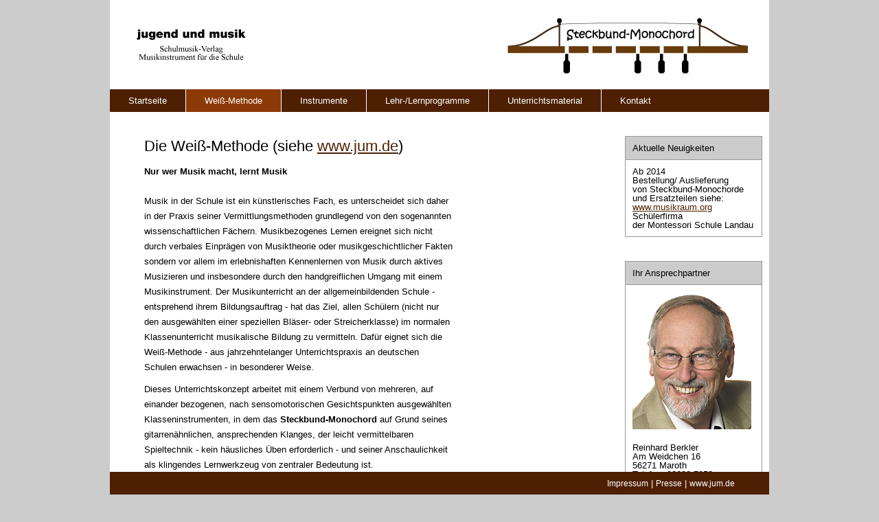

--- FILE ---
content_type: text/html; charset=UTF-8
request_url: http://steckbund-monochord.de/weissmethode.html
body_size: 3512
content:

<!DOCTYPE html PUBLIC "-//W3C//DTD XHTML 1.0 Transitional//EN" "http://www.w3.org/TR/xhtml1/DTD/xhtml1-transitional.dtd">

<html xmlns="http://www.w3.org/1999/xhtml" xml:lang="de" lang="de">

<head>

<meta http-equiv="Content-Type" content="text/html; charset=utf-8" />

<meta name="robots" content="index, follow" />

<meta name="description" content="steckbund monochord mit der weiss-methode" />

<meta name="keywords" content="steckbund-monochord, steckbund, monochord, weiss-methode, karlheinz weiss, reinhard berkler, musikschulpaedagogik, musikunterricht " />

<link rel="stylesheet" type="text/css" href="lib/reset.css" />

<link rel="stylesheet" type="text/css" href="lib/style.css" />

<link rel="stylesheet" href="css/main.css" type="text/css" media="screen" />

<script type="text/javascript" src="audio-player/audio-player.js"></script>  

        <script type="text/javascript">  

            AudioPlayer.setup("http://www.steckbund-monochord.de/audio-player/player.swf", {  

                width: 290  

            });  

        </script> 

<script type="text/javascript" src="js/mootools.js"></script>



<!-- Formcheck2 / Moo.Floor.ch -->

<!-- http://moo.floor.ch/?p=18 -->

<script type="text/javascript" src="js/formcheck.js"></script>

<script type="text/javascript">

	window.addEvent('domready', function(){check = new FormCheck('third', {

		display : {

			fadeDuration : 500,

			errorsLocation : 1,

			indicateErrors : 1,

			showErrors : 1

		}

	})});

</script>



<title>

Weiß-Methode | Steckbund Monochord
</title>

</head>

<body>



<div id="wrapper">

	<div id="logos"></div>



    <div id="navigation">

    <ul>

    <li><a  href="start.html">Startseite</a></li>

    <li><a  class="active" href="weissmethode.html">Weiß-Methode</a></li>

    <li><a  href="instrumente.html">Instrumente</a></li>

    <li><a  href="programme.html">Lehr-/Lernprogramme</a></li>

    <li><a  href="unterrichtsmaterial.html">Unterrichtsmaterial</a></li>

    <!-- <li><a  href="seminare.html">Seminare</a></li>-->

    <li class="last"><a class="last " href="kontakt.html">Kontakt</a></li>

    </ul>

    </div>

    <div class="clear"></div>

    

    <div id="content">

    	<div id="left">

	    <h1>Die Weiß-Methode (siehe <a href="www.jum.de" target="_blank">www.jum.de</a>)</h1>
<strong>Nur wer Musik macht, lernt Musik</strong>
<br /><br /><br />

<p>Musik in der Schule ist ein künstlerisches Fach, es unterscheidet sich daher in der Praxis seiner Vermittlungsmethoden grundlegend von den sogenannten wissenschaftlichen Fächern. 
Musikbezogenes Lernen ereignet sich nicht durch verbales Einprägen von Musiktheorie oder musikgeschichtlicher Fakten sondern vor allem im erlebnishaften Kennenlernen  von Musik durch aktives Musizieren und insbesondere durch den handgreiflichen Umgang mit einem Musikinstrument. Der Musikunterricht an der allgemeinbildenden Schule - entsprehend ihrem Bildungsauftrag - hat das Ziel,  allen Schülern (nicht nur den ausgewählten einer speziellen Bläser- oder Streicherklasse) im normalen Klassenunterricht musikalische Bildung zu vermitteln. Dafür eignet sich die Weiß-Methode - aus jahrzehntelanger Unterrichtspraxis an deutschen Schulen erwachsen - in besonderer Weise.</p>
<p>Dieses Unterrichtskonzept arbeitet mit einem Verbund von mehreren, auf einander bezogenen, nach sensomotorischen Gesichtspunkten ausgewählten Klasseninstrumenten, in dem das <strong>Steckbund-Monochord</strong> auf Grund seines gitarrenähnlichen, ansprechenden Klanges, der leicht vermittelbaren Spieltechnik - kein häusliches Üben erforderlich - und seiner Anschaulichkeit als klingendes Lernwerkzeug von zentraler Bedeutung ist.</p>

<p>Mit dem <strong>Steckbund-Monochord</strong> steht der modernen Schulmusik ein Arbeitsmedium zur Verfügung, das Musikpraxis und Musikwissen gewissermaßen in einem Arbeitsgang entstehen lässt und einen  Musikunterricht ermöglicht, in dem sich Affektives mit Kognitivem in glücklicher Weise verbindet. Durch das Fortschreiten vom Greifen zum Begreifen werden allen Schülern der Klasse durch Hören, Sehen und Abtasten der Saite musikalische Grunderfahrungen, Kenntnisse und Einsichten vermittelt, die in dieser elementaren Anschaulichkeit anderweitig kaum zu gewinnen sind.
Alles was im Musikunterricht zu hören, zu benennen, zu notieren, zu wissen und zu behalten ist, wird allein am handgreiflichen Umgang mit diesem Musikinstrument entwickelt und durch kontinuierliches Wiederholen gefestigt und schrittweise erweitert.</p>
<p>Die Schüler werden von der ersten Stunde an zum gemeinsamen aktiven Musizieren ermutigt, weil im Monochord-Griffbrett immer nur die Bünde eingesteckt werden, die für die jeweilige Spielaufgabe benötigt werden.</p>
<p>Notennamen und Notenbild sind am gegriffenen Bund direkt ablesbar, Töne und Tonabstände werden sehend, hörend und tastend entlang der einen Saite erfahren. Das Griffbrett bietet nach dem Einsetzen der (beweglichen) Bünde ein getreues Abbild des jeweils zu verwendenden Tonmaterials. Das <strong>Steckbund-Monochord</strong> erweist sich daher als ein Klangwerkzeug, das vom Greifen zum Begreifen führt, indem es den musikalischen Lernvorgang handgreiflich auslöst, als Klanggeschehen erlebbar macht und dadurch die Ausbildung von Ton- und Intervallvorstellungen und deren allmähliche Verankerung im Gedächtnis bewirkt.</p>

<p>Die drei interaktiv angelegten schulartspezifischen Lehr- und Lernprogramme und die ausgearbeiteten Unterrichtseinheiten der Weiß-Methode aktivieren stets mehrere Lernkanäle durch verschiedenartige Spielhandlungs- und Lernmuster und sichern durch die Kombination mit entsprechender Spielliteratur einen methodisch durchdachten, kontinuierlich aufbauenden und ganzheitlich musikalisierenden Musikunterricht von der Grundschule bis in die Sekundarstufe II.</p>

<strong>Musizieren im Klassenverband</strong>
<p>Nur ein homogenes Instrumentarium ermöglicht zeitgleich und zeitsparend die gemeinsame Arbeit mit allen Schülern. Entscheidend ist dabei der pädagogische und musikalische Gewinn, der sich erst ergibt, wenn alle Schüler z.B. die betreffenden Einzelstimmen im eigenen Handeln kennen- und könnengelernt haben; denn nur dann kann die Lehrkraft die Leistungsfähigkeit der einzelnen Schüler erkennen, gerecht beurteilen und für das spätere Zusammenspiel eine pädagogisch sinnvolle Binnendifferenzierung vornehmen. Die Spielstücke, die die Weiß-Methode zur Verfügung stellt, enthalten stets Spielaufgaben (Stimmen) verschiedener Schwierigkeitsgrade, so dass eine solche Binnendifferenzierung innerhalb der Gemeinschaftsleistung jederzeit möglich ist.</p>


        </div>

        <div id="right">

        <div class="box">
<h2>Aktuelle Neuigkeiten</h2>
<p>Ab 2014<br />
  Bestellung/ Auslieferung<br />
  von Steckbund-Monochorde <br />
  und 
  Ersatzteilen siehe:<br />
  <a href="http://www.musikraum.org" target="_blank">www.musikraum.org</a><br />
  Sch&uuml;lerfirma <br />
  der  Montessori Schule Landau  <a href="http://www.musikraum.org" target="_blank"></a><br />
</p>
</div>

<div class="box">
<h2>Ihr Ansprechpartner</h2>
<p><img src="images/berkler.jpg" alt="Reinhard Berkler" /></p>
<p>Reinhard Berkler<br />Am Weidchen 16<br />56271 Maroth<br />Telefon: 02689-7958<br /><a href="mailto:berkler@steckbund-monochord.de">berkler@steckbund-monochord.de</a></p>
</div>
        </div>

        <div class="clear"></div>

    </div>

    

    

    

</div>

<div id="footer"><a href="impressum.html">Impressum</a> | <a href="presse.html">Presse</a> | <a href="http://www.jum.de" target="_blank">www.jum.de</a></div>



</body>

</html>



--- FILE ---
content_type: text/css
request_url: http://steckbund-monochord.de/lib/style.css
body_size: 3900
content:
@charset "utf-8";

/* CSSTidy 1.3dev: Sun, 11 Oct 2009 19:11:29 +0200 */
.clear {
clear:both
}

.img_set {
float:left;
margin-bottom:30px;
margin-right:35px;
width:300px
}

body {
background:#CCC url(../images/body-bg.gif) top center repeat-y;
color:#000;
font-family:Tahoma, Geneva, sans-serif;
font-size:13px
}

div#content {
margin-bottom:90px
}

div#content #left .box_wide p {
padding:0
}

div#content #left .img_fl {
width:600px;
margin-bottom: 20px;
}

div#content #left .img_fl img,.img_set img {
border:1px solid #ccc
}

div#content #left .img_fl p {
font-size:11px;
line-height:13px;
margin-top:5px;
padding:0
}

div#content #left .text_fl {
display:block;
float:left;
padding-right:25px;
width:345px
}

div#content #left .text_fl p {
padding-right:25px
}

div#content #left h2 {
font-weight:700;
line-height:22px;
margin-bottom:10px
}

div#content #left h3 {
font-style: italic;
line-height:22px;
margin-bottom:10px;
text-decoration: underline;
}


div#content #left p {

}

div#content #right p {
margin-bottom:0
}

div#content .box_wide {
border:1px solid #ccc;
margin-bottom:30px;
margin-top:20px
}

div#content .box_wide h2 {
font-size:14px;
font-weight:700;
margin-bottom:10px
}

div#content .box_wide table {
width:670px
}

div#content .box_wide td {
vertical-align:middle
}

div#content .box_wide td.text {
padding:25px;
width:238px
}

div#content .box_wide tr {
vertical-align:middle;
width:670px
}

div#content .img_set p {
font-size:11px;
line-height:13px;
margin-top:5px;
padding:0;
width:300px
}

div#content a,div#content a:active,div#content a:visited {
color:#4d2003;
text-decoration:underline
}

div#content a:hover {
color:#8c3a05;
text-decoration:none
}

div#content div#left {
float:left;
margin-left:50px;
width:670px
}

div#content div#right {
float:left;
margin-left:30px;
margin-right:10px;
margin-top:35px;
width:200px
}

div#content h1 {
font-size:22px;
line-height:30px;
margin-bottom:15px;
margin-top:35px
}

div#content ol {
line-height:22px;
list-style-type:decimal-leading-zero;
margin-bottom:10px;
margin-left:27px;
padding-right:220px
}

div#content div#left > p {
line-height:22px;
margin-bottom:10px;
padding-right:220px
}

div#content div#left div.player p {
	line-height:22px;
	margin-top:10px;
}

div#content div.player {
	border: 1px solid #CCC;
	width: 290px;
	padding: 10px;
	margin-bottom: 10px;
}


div#content ul {
line-height:22px;
list-style-type:circle;
margin-bottom:10px;
margin-left:20px;
padding-right:220px
}

div#footer {
background-color:#4d2003;
bottom:0;
color:#fff;
left:50%;
margin-left:-480px;
padding:10px 50px 10px 0;
position:fixed;
text-align:right;
width:910px
}

div#footer a {
color:#fff;
font-size:12px;
text-decoration:none
}

div#footer a:hover,div#footer a:active {
text-decoration:underline
}

div#logos {
background:url(../images/header.jpg) top left no-repeat;
height:130px
}

div#navigation {
background-color:#4d2003;
float:left;
width:100%
}

div#navigation a {
border-right:1px solid #fff;
color:#fff;
display:block;
font-size:13px;
padding:10px 27px;
text-decoration:none
}

div#navigation a.last {
border-right:none;
padding-left:27px;
padding-right:28px
}

div#navigation a:hover,div#navigation a.active {
background-color:#8c3a05
}

div#navigation li,div#navigation li.active {
float:left
}

div#right .box {
border:1px solid #999;
margin-bottom:35px
}

div#right .box h2 {
background-color:#ccc;
border-bottom:1px solid #999;
padding:10px 0 10px 10px
}

div#right .box p {
padding:10px
}

div#wrapper {
background-color:#fff;
margin-left:auto;
margin-right:auto;
position:relative;
width:960px
}

em {
color:red
}

strong {
font-weight:700
}

--- FILE ---
content_type: text/css
request_url: http://steckbund-monochord.de/css/main.css
body_size: 8849
content:
/* Form */
.film_2 {
                margin-top: 10px;
}



div#contactform form {
        width: 400px;
        border: 1px solid #EEE;
        padding: 10px;
}

div#contactform label {
}

div#contactform .blue {
        color: #4D2003;
        font-weight: bold;
}

/* Error message */
div#contactform .MsgError {
        Display: block;
        padding: 10px;
        margin: 40px auto;
        width: 400px;
        text-align: center;
        border: 1px solid #EEE;
        background-color: white;
}

div#contactform .MsgError h1 {
        background: url(../images/MsgError.gif) no-repeat 0 0;
        padding-left: 20px;
        height: 85px;
        line-height: 85px;
        color: #CC0000;
}

div#contactform .MsgSent p, div#contactform .MsgError p {
        font-size: 1.3em;
        color:#999;
}

/***** FormCheck *****/
.tipsbox .tipsbox_top_left{
        background : url('../images/top_left.png') no-repeat;
        _background : url('../images/top_left.gif') no-repeat;
        _background-position : 9px 8px;
}

.tipsbox .tipsbox_top{
        background : url('../images/top.png') repeat-x;
        height : 17px;
        _background : url('../images/top.gif') repeat-x;
        _background-position : 0px 8px;
}

.tipsbox .tipsbox_top_right{
        background : url('../images/top_right.png') no-repeat;
        _background : url('../images/top_right.gif') no-repeat;
        _background-position : 0px 8px;
}

.tipsbox .tipsbox_left{
        background : url('../images/left.png') repeat-y;
        width : 17px;
        _background : url('../images/side.gif') repeat-y;
        _background-position : 9px 8px;
}

.tipsbox .tipsbox_right{
        background : url('../images/right.png') repeat-y;
        width : 22px;
        _background : url('../images/side.gif') repeat-y;
        _width : 9px;
}

.tipsbox .tipsbox_bottom_left{
        background : url('../images/bottom_left.png');
        _background : url('../images/bottom_left.gif') no-repeat;
        _background-position : 9px 0px;
}

.tipsbox .tipsbox_mark{
        background : url('../images/mark.png') no-repeat;
        height : 36px;
        _background : url('../images/mark.gif') no-repeat;
}

.tipsbox .tipsbox_bottom_right{
        background : url('../images/bottom_right.png');
        _background : url('../images/bottom_right.gif') no-repeat;
}

.tipsbox .tipsbox_inner, .tipsbox .tipsbox_inner_ie6{
        background : url('../images/inner.png');
}

.tipsbox .tipsbox_inner_ie6 {
        padding : 4px;
}

.tipsbox .tipsbox_error {
        background : url('../images/error.png') no-repeat;
        _background : url('../images/error.gif') no-repeat;
        width: 40px;
        height: 40px;
        margin-top: 5px;
        float: left;
        clear: left;
}

.tipsbox p, .tipsbox {
        font-size: 1em;
        font-family: tahoma, verdana, "sans-serif";
        margin : 0;
        padding : 0;
        border : 0;
        color : #FFF;
}

.tipsbox p {
        padding-left: 55px;
        line-height: 15px;
}

.tipsbox p span {
        font-size: 1em;
        font-weight: bold;
        color: red;
        line-height: 35px;
}


.error_f {
        border : 1px dotted #666;
        margin-top : 5px;
        background-color : #EAEAEA;
}

.error_f p {
        margin : 5px;
        color : #A00;
}

.error_f p span {
        font-size : 1.1em;
        color : #000;
        margin : 5px 0px 0px 0px;
}

/***** Niceforms *****/
/*##########################################
Name: Default styling for Niceforms v.1.0
Author: Lucian Slatineanu
URL: http://www.badboy.ro/
##########################################*/

/*Forms defaults - change as needed*/
div#contactform input, div#contactform textarea, div#contactform select {
        color: #000;
        margin-bottom: 17px;
}
div#contactform label {
        color:#000;
        cursor:pointer;
        float: left;
        width: 130px;
        margin-top: 4px;
}
div#contactform br {
        clear: both;
}
div#contactform small {
        font-size: 11px;
}
div#contactform label.chosen {color:#333;}

/*Transparent items*/
div#contactform .outtaHere {
        position:absolute;
        left:-3000px;
}

/*Radio buttons*/
div#contactform .radioArea, div#contactform .radioAreaChecked {
        display:block;
        float:left;
        clear:left;
        width:15px;
        height:14px;
        font-size:0;
        cursor:pointer;
}
div#contactform .radioArea {background:url(../images/radio.gif) no-repeat left top;}
div#contactform .radioAreaChecked {background:url(../images/radio.gif) no-repeat left bottom;}

/*Checkboxes*/
div#contactform .checkboxArea, div#contactform .checkboxAreaChecked {
        display:block;
        float:left;
        clear:left;
        width:13px;
        height:13px;
        font-size:0;
        padding:0;
        margin:0;
        cursor:pointer;
}
div#contactform .checkboxArea {background:url(../images/checkbox.gif) no-repeat left top;}
div#contactform .checkboxAreaChecked {background:url(../images/checkbox.gif) no-repeat left bottom;}
div#contactform .focused {border:1px dotted #ddd;}

/*Text inputs*/
div#contactform .textinput, div#contactform .textinputHovered {
        height:15px;
        background:url(../images/input_bg.gif) repeat-x left top;
        border:none;
        padding:4px 0;
        vertical-align:middle;
}
div#contactform .textinputHovered {background-position:left bottom;}
div#contactform .inputCorner {
        padding-bottom:0;
        vertical-align:middle;
}

/*Text areas*/
div#contactform .txtarea .tr, div#contactform .txtarea .tr_xon {background:url(../images/txtarea_tr.gif) no-repeat top right;}
div#contactform .txtarea .tr_xon {background:url(../images/txtarea_tr_xon.gif) no-repeat top right;}
div#contactform .txtarea img.txt_corner {
        width:5px;
        height:5px;
        display:block;
}
div#contactform .txtarea .br, div#contactform .txtarea .br_xon {background:url(../images/txtarea_br.gif) no-repeat top right;}
div#contactform .txtarea .br_xon {background:url(../images/txtarea_br_xon.gif) no-repeat top right;}
div#contactform .txtarea .cntr {background:url(../images/txtarea_cntr.gif) repeat-y right top;}
div#contactform .txtarea .cntr_xon {background:url(../images/txtarea_cntr_xon.gif) repeat-y right top;}
div#contactform .txtarea .cntr_l, div#contactform .txtarea .cntr_l_xon {
        width:5px;
        background:url(../images/txtarea_l.gif) repeat-y left top;
        float:left;
}
div#contactform .txtarea .cntr_l_xon {background:url(../images/txtarea_l_xon.gif) repeat-y left top;}
div#contactform .txtarea textarea {
        border:0;
        background:none;
        padding:0;
        margin:5px;
}

/*Selects*/
div#contactform .selectArea {
        width:200px;
        height:21px;
        background:url(../images/select_bg.gif) repeat-x left top;
}
div#contactform .selectArea .left {
        width:8px;
        height:21px;
        float:left;
        background:url(../images/select_left.gif) no-repeat left top;
}
.selectArea .right {
        width:21px;
        height:21px;
        float:right;
        background:url(../images/select_right.gif) no-repeat left top;
}
.selectArea .right a {
        display:block;
        width:200px;
        height:21px;
        margin-left:-179px;
        position:absolute;
}
.selectArea .right i {display:none;}
.selectArea .center {
        width:160px;
        color:#FFF;
        padding-top:3px;
        overflow:hidden;
        white-space:nowrap;
}

/*Selects drop-down*/
.optionsDivInvisible, .optionsDivVisible {
        position:absolute;
        margin-top:-1px;
        margin-left:3px;
        width:172px;
        background:#6f7074;
        padding:2px;
        font-size:11px;
        z-index:20;
}
.optionsDivInvisible {display:none;}
.optionsDivVisible {display:block;}
.optionsDivVisible p {
        margin:0;
        padding:0;
}
.optionsDivVisible a {
        color:#F2F2F2;
        text-decoration:none;
        display:block;
        padding:1px 4px;
        border:1px solid #6f7074;
}
.optionsDivVisible a:hover {
        color:#FFF;
        background:#5F6062;
        border-color:#cfd0d6;
}

/*Button*/
/*.buttonSubmit, .buttonSubmitHovered {
        width:auto;
        height:26px;
        color:#FFF;
        font-weight:bold;
        padding:2px;
        background:url(../images/button_bg.gif) repeat-x left top;
        cursor:pointer;
        border:none;
}
.buttonSubmitHovered {background-position:left bottom;}
.buttonImg {vertical-align:bottom;} */

--- FILE ---
content_type: text/javascript
request_url: http://steckbund-monochord.de/js/formcheck.js
body_size: 23334
content:
/*
	Class: FormCheck
		Performs different tests on forms and indicates errors.

	Usage:
		Works with these types of fields :
		- input (text, radio, checkbox)
		- textarea
		- select

		You just need to add a specific class to each fields you want to check.
		For example, if you add the class
			(code)
			validate['required','length[4, -1]','differs[email]','digit']
			(end code)
		the value's field must be set (required) with a minimum length of four chars (4, -1),
		must differs of the input named email (differs[email]), and must be digit.
		You can perform check during the datas entry or on the submit action, shows errors as tips or as div after the field,
		show errors one by one or all together, show a list of all errors at the top of the form, localize error messages, add new regex check, ...
		The layout is design only with css. It can also works with multiple forms on a single html page.
		The class supports now internationalization. To use it, simply specify a new <script> element in your html page, like this : <script type="text/javascript" src="formcheck/lang/fr.js"></script>. N.B. : you must load this script before the formcheck and this method overpass the old way. You can create new languages following existing ones. You can otherwise still specifiy the alerts' strings when you initialize the Class, with options.

	Test type:
		You can perform various test on fields by addind them to the validate class. Be careful to *not use space chars*. Here is the list of them.

		required - The field becomes required. This is a regex, you can change it with class options.
		alpha - The value is restricted to alphabetic chars. This is a regex, you can change it with class options.
		alphanum - The value is restricted to alphanumeric characters only. This is a regex, you can change it with class options.
		nodigit - The field doesn't accept digit chars. This is a regex, you can change it with class options.
		digit - The value is restricted to digit (no floating point number) chars, you can pass two arguments (f.e. digit[21,65]) to limit the number between them. Use -1 as second argument to not set a maximum.
		number - The value is restricted to number, including floating point number. This is a regex, you can change it with class options.
		email - The value is restricted to valid email. This is a regex, you can change it with class options.
		phone - The value is restricted to phone chars. This is a regex, you can change it with class options.
		url: - The value is restricted to url. This is a regex, you can change it with class options.
		confirm - The value has to be the same as the one passed in argument. f.e. confirm[password].
		differs - The value has to be diferent as the one passed in argument. f.e. differs[user].
		length - The value length is restricted by argument (f.e. length[6,10]). Use -1 as second argument to not set a maximum.

	Parameters:
		When you initialize the class with addEvent, you can set some options. If you want to modify regex, you must do it in a hash, like for display or alert. You can also add new regex check method by adding the regex and an alert with the same name.

		form_id - The id of the formular. This is required.

		tips_class - The class to apply to tipboxes' errors. By default it is 'tipsbox'.
		error_class - The class to apply to fields with error. By default it is 'error_f'.
		display - This is a hash of display settings. in here you can modify :
		showErrors - 0 : onSubmit, 1 : onSubmit & onBlur, by default it is 1.
		errorsLocation - 1 : tips, 2 : before, 3 : after, by default it is 1.
		indicateErrors - 0 : none, 1 : one by one, 2 : all, by default it is 1.
		tipsOffsetX - Horizontal position of the tips box (margin-left), , by default it is 100 (px).
		tipsOffsetY - Vertical position of the tips box (margin-bottom), , by default it is -10 (px).
		listErrorsAtTop - List all errors at the top of the form, , by default it is false.
		scrollToFirst - Smooth scroll the page to first error and focus on it, by default it is true.
		fadeDuration - Transition duration (in ms), by default it is 300.

		alerts  - This is a hash of alerts settings. in here you can modify strings to localize or wathever else. %0 and %1 represent the argument.

			required: "This field is required.",
			alpha: "This field accepts alphabetic characters only.",
			alphanum: "This field accepts alphanumeric characters only.",
			nodigit: "No digits are accepted.",
			digit: "Please enter a valid integer.",
			digitmin: "The number must be at least %0",
			digitltd: "The value must be between %0 and %1",
			number: "Please enter a valid number.",
			email: "Please enter a valid email.",
			phone: "Please enter a valid phone.",
			url: "Please enter a valid url.",
			confirm: "This field is different from %0",
			differs: "This value must be different of %0",
			length_str: "Text is too short, it must be between %0 and %1",
			lengthmax: "Text is too short, it must be at max %0",
			lengthmin: "Text is too short, it must be at least %0",
			checkbox: "Please check the box",
			radios: "Please select a radio",
			select: "Please choose a value"

	Example:
		You can initialize a formcheck (no scroll, custom classes and alert) by adding for example this in your html head this code :

		(code)
		<script type="text/javascript">
			window.addEvent('domready', function() {
				var myCheck = new FormCheck('form_id', {
					tips_class : 'tips_box',
					error_class : 'error_field',
					display : {
						scrollToFirst : false
					},
					alerts : {
						required : 'This field is ablolutely required! Please enter a value'
					}
				})
			});
		</script>
		(end code)

	About:
		formcheck2.js v.1.2 for mootools v1.1 - 09 / 2007

		by Floor SA (http://www.floor.ch) MIT-style license

		Created by Luca Pillonel and David Mignot, last modified by Luca Pillonel 09.19.07

*/

var FormCheck = new Class({
	options : {

		tips_class: 'tipsbox',			//tips error class
		error_class: 'error_f',			//div error class

		display : {
			showErrors : 1,				//0 : onSubmit, 1 : onSubmit & onBlur
			errorsLocation : 1,			//1 : tips, 2 : before, 3 : after
			indicateErrors : 1,			//0 :  none, 1 : one, 2 : all
			tipsOffsetX : -32,			//Left position of the tips box (margin-left)
			tipsOffsetY : -12,			//Top position of the tips box (margin-bottom)
			tipsPosition : 'relative',	//If you want to set the tips position with relative or absolute value (page not centered)
			tipsContainer : 'undef',	//Container of fields, to get right positions.
			listErrorsAtTop : false,	//list all errors at the top of the form
			scrollToFirst : true,		//Smooth scroll the page to first error
			fadeDuration : 1000			//Transition duration
		},

		alerts : {
			required     : "Dieses Feld muss ausgef&uuml;llt werden.",
			alpha        : "Hier k&ouml;nnen Sie nur Buchstaben eingeben.",
			alphanum     : "Hier k&ouml;nnen Sie nur alphanumerische Zeichen eingeben.",
			nodigit      : "Sie k&ouml;nnen hier keine Zahlen eingeben.",
			digit        : "Bitte geben Sie eine Zahl ein.",
			digitmin     : "Die Zahl muss mindestens %0 sein.",
			digitltd     : "Die Zahl muss zwischen %0 und %1 liegen.",
			number       : "Bitte geben Sie eine Zahl ein.",
			email        : "Bitte geben Sie eine g&uuml;ltige Mail-Adresse ein: <br /><span>z.B. ihr-name@domain.de</span>",
			spamcheck    : "<span>2 + 3 = ???</span>",
			phone        : "Bitte geben Sie eine g&uuml;ltige Telefonnummer ein.",
			url          : "Bitte geben Sie eine g&uuml;ltige URL ein: <br /><span>z.B. http://www.domain.de</span>",
			confirm      : "This field is different from %0",
			differs      : "This value must be different of %0",
			length_str   : "Ihre Eingabe ist zu kurz. Bitte geben Sie  %0 bis %1 Zeichen ein.",
			lengthmax    : "Ihr Text ist zu lang. Bitte geben Sie maximal %0 Zeichen ein.",
			lengthmin    : "Ihr Text ist zu kurz. Bitte geben Sie mindestens %0 Zeichen ein.",
			checkbox     : "Bitte kreuzen Sie die Checkbox an.",
			radios       : "Please select a radio",
			select       : "Bitte w&auml;hlen Sie ein Seminar aus."
		},

		regexp : {
			required     : /[^.*]/,
			alpha        : /^[a-z ._-]+$/i,
			alphanum     : /^[a-z0-9 ._-]+$/i,
			digit        : /^[-+]?[0-9]+$/,
			nodigit      : /^[^0-9]+$/,
			spamcheck    : /^[5]+$/,
			number       : /^[-+]?\d*\.?\d+$/,
			email        : /^[a-z0-9._%-]+@[a-z0-9.-]+\.[a-z]{2,4}$/i,
			phone        : /^[\d\s ().-]+$/,
			url          : /^(http|https|ftp)\:\/\/[a-z0-9\-\.]+\.[a-z]{2,3}(:[a-z0-9]*)?\/?([a-z0-9\-\._\?\,\'\/\\\+&amp;%\$#\=~])*$/i
		}
	},



	/*
	Constructor: initialize
		Constructor

		Add event on formular and perform some stuff, you now, like settings, ...
	*/
	initialize : function(form, options) {
		if (this.form = $(form)) {
			this.form.isValid = true;
			this.regex = ['length'];
			this.setOptions(options);

			//internalization
			if (typeof(formcheckLanguage) != 'undefined') this.options.alerts = formcheckLanguage;

			this.validations = [];
			this.alreadyIndicated = false;
			this.firstError = false;

			var regex = new Hash(this.options.regexp);
			regex.each(function(el, key) {
				this.regex.push(key);
			}, this)

			this.form.getElements("*[class*=validate]").each(function(el) {
				el.validation = [];
				var classes = el.getProperty("class").split(' ');
				classes.each(function(classX) {
					if(classX.match(/^validate(\[.+\])$/)) {
						var validators = eval(classX.match(/^validate(\[.+\])$/)[1]);
						for(var i = 0; i < validators.length; i++) {
							el.validation.push(validators[i]);
						}
						this._register(el);
					}
				}, this);
			}, this);

			this.form.addEvents({
				"submit": this._onSubmit.bind(this)
			});
		}
	},

	/*
	Function: _register
		Private method

		Add listener on fields
	*/
	_register : function(el) {
		this.validations.push(el);
		el.errors = [];
		if (this._isChildType(el) == false && this.options.display.showErrors == 1) el.addEvent('blur', function() {
			this._manageError(el, 'blur');
		}.bind(this));
	},

	/*
	Function: _validate
		Private method

		Dispatch check to other methods
	*/
	_validate : function(el) {
		el.errors = [];
		el.isOk = true;
		//On valide l'�l�ment qui n'est pas un radio ni checkbox
		el.validation.each(function(rule) {
			if(this._isChildType(el)) {
				if (this._validateGroup(el) == false) {
					el.isOk = false;
				}
			} else {
				var ruleArgs = [];
				if(rule.match(/^.+\[/)) {
					var ruleMethod = rule.split('[')[0];
					var ruleArgs = eval(rule.match(/^.+(\[.+\])$/)[1].replace(/([A-Z]+)/i, "'$1'"));
				} else var ruleMethod = rule;

				if (this.regex.contains(ruleMethod)) {
					if (this._validateRegex(el, ruleMethod, ruleArgs) == false) {
						el.isOk = false;
					}
				}
				if (ruleMethod == 'confirm') {
					if (this._validateConfirm(el, ruleArgs) == false) {
						el.isOk = false;
					}
				}
				if (ruleMethod == 'differs') {
					if (this._validateDiffers(el, ruleArgs) == false) {
						el.isOk = false;
					}
				}
				if (el.getTag() == "select" || el.type == "checkbox") {
					if (this._simpleValidate(el) == false) {
						el.isOk = false;
					}
				}
			}
		}, this);

		if (el.isOk) return true;
		else return false;
	},

	/*
	Function: _simpleValidate
		Private method

		Perform simple check for select fields and checkboxes
	*/
	_simpleValidate : function(el) {
		if (el.getTag() == 'select' && (el.value == el.options[0].value)) {
			el.errors.push(this.options.alerts.select);
			return false;
		} else if (el.type == "checkbox" && el.checked == false) {
			el.errors.push(this.options.alerts.checkbox);
			return false;
		}
		return true;
	},

	/*
	Function: _validateRegex
		Private method

		Perform regex validations
	*/
	_validateRegex : function(el, ruleMethod, ruleArgs) {
		var msg = "";
		if (ruleArgs[1] && ruleMethod == 'length') {
			if (ruleArgs[1] == -1) {
				this.options.regexp.length = new RegExp("^.{"+ ruleArgs[0] +",}$");
				msg = this.options.alerts.lengthmin.replace("%0",ruleArgs[0]);
			} else {
				this.options.regexp.length = new RegExp("^.{"+ ruleArgs[0] +","+ ruleArgs[1] +"}$");
				msg = this.options.alerts.length_str.replace("%0",ruleArgs[0]).replace("%1",ruleArgs[1]);
			}
		} else if (ruleArgs[0]) {
			this.options.regexp.length = new RegExp("^.{0,"+ ruleArgs[0] +"}$");
			msg = this.options.alerts.lengthmax.replace("%0",ruleArgs[0]);
		} else {
			msg = this.options.alerts[ruleMethod];
		}
		if (ruleArgs[1] && ruleMethod == 'digit') {
			var regres = true;
			if (!this.options.regexp.digit.test(el.value)) {
				el.errors.push(this.options.alerts[ruleMethod]);
				regres = false;
			}
			if (ruleArgs[1] == -1) {
				if (el.value >= ruleArgs[0]) var valueres = true; else var valueres = false;
				msg = this.options.alerts.digitmin.replace("%0",ruleArgs[0]);
			} else {
				if (el.value >= ruleArgs[0] && el.value <= ruleArgs[1]) var valueres = true; else var valueres = false;
				msg = this.options.alerts.digitltd.replace("%0",ruleArgs[0]).replace("%1",ruleArgs[1]);
			}
			if (regres == false || valueres == false) {
				el.errors.push(msg);
				return false;
			}
		} else if (this.options.regexp[ruleMethod].test(el.value) == false)  {
			el.errors.push(msg);
			return false;
		}
		return true;
	},

	/*
	Function: _validateConfirm
		Private method

		Perform confirm validations
	*/
	_validateConfirm: function(el,ruleArgs) {
		if (el.validation.contains('required') == false) {
			//el.validation.push('required');
		}
		var confirm = ruleArgs[0];
		if(el.value != this.form[confirm].value){
			msg = this.options.alerts.confirm.replace("%0",ruleArgs[0]);
			el.errors.push(msg);
			return false;
		}
		return true;
	},

	/*
	Function: _validateDiffers
		Private method

		Perform differs validations
	*/
	_validateDiffers: function(el,ruleArgs) {
		var confirm = ruleArgs[0];
		if(el.value == this.form[confirm].value){
			msg = this.options.alerts.differs.replace("%0",ruleArgs[0]);
			el.errors.push(msg);
			return false;
		}
		return true;
	},

	/*
	Function: _isChildType
		Private method

		Determine if the field is a group of radio or not.
	*/
	_isChildType: function(el) {
		var elType = el.type.toLowerCase();
		if((elType == "radio")) return true;
		return false;
	},

	/*
	Function: _validateGroup
		Private method

		Perform radios validations
	*/
	_validateGroup : function(el) {
		el.errors = [];
		var nlButtonGroup = this.form[el.getProperty("name")];
		el.group = nlButtonGroup;
		var cbCheckeds = false;

		for(var i = 0; i < nlButtonGroup.length; i++) {
			if(nlButtonGroup[i].checked) {
				cbCheckeds = true;
			}
		}
		if(cbCheckeds == false) {
			el.errors.push(this.options.alerts.radios);
			return false;
		} else {
			return true;
		}
	},

	/*
	Function: _listErrorsAtTop
		Private method

		Display errors
	*/
	_listErrorsAtTop : function(obj) {
		if(!this.form.element) {
			 this.form.element = new Element('div', {'id' : 'errorlist', 'class' : this.options.error_class}).injectTop(this.form);
		}
		if ($type(obj) == 'collection') {
			new Element('p').setHTML("<span>" + obj[0].name + " : </span>" + obj[0].errors[0]).injectInside(this.form.element);
		} else {
			if ((obj.validation.contains('required') && obj.errors.length > 0) || (obj.errors.length > 0 && obj.value && obj.validation.contains('required') == false)) {
				obj.errors.each(function(error) {
					new Element('p').setHTML("<span>" + obj.name + " : </span>" + error).injectInside(this.form.element);
				}, this);
			}
		}
	},

	/*
	Function: _manageError
		Private method

		Manage display of errors boxes
	*/
	_manageError : function(el, method) {
		var isValid = this._validate(el);
		if (((!isValid && el.validation.contains('required')) || (!el.validation.contains('required') && el.value && !isValid))) {
			if(this.options.display.listErrorsAtTop == true && method == 'submit')
				this._listErrorsAtTop(el, method);
			if (this.options.display.indicateErrors == 2 ||this.alreadyIndicated == false || el.name == this.alreadyIndicated.name)
				{
					this._addError(el);
					return false;
				}
		} else if ((isValid || (!el.validation.contains('required') && !el.value)) && el.element) {
			this._removeError(el);
			return true;
		}
		return true;
	},

	/*
	Function: _addError
		Private method

		Add error message
	*/
	_addError : function(obj) {
		this.alreadyIndicated = obj;
		if(!this.firstError) this.firstError = obj;
		if(!obj.element) {
			if (this.options.display.errorsLocation == 1) {
				if (this.options.display.tipsPosition == 'relative') {
					var marginLeft = this.options.display.tipsOffsetX;
					if (this.options.display.tipsContainer = 'undef')
						var displacement = this.form.getCoordinates().left;
					else
						var displacement = $(this.options.display.tipsContainer).getCoordinates().left;
					var options = {
						'opacity' : 0,
						'position' : 'absolute',
						'margin-left' : obj.getCoordinates().right - displacement + this.options.display.tipsOffsetX
					}
				} else if (this.options.display.tipsPosition == 'absolute') {
					var options = {
						'opacity' : 0,
						'position' : 'absolute',
						'margin-left' : this.options.display.tipsOffsetX,
						'left' : obj.getCoordinates().right,
						'bottom' : obj.getCoordinates().top
					}
				}
					obj.element = new Element('div', {'id' : 'diverror' + obj.name, 'class' : this.options.tips_class, 'styles' : options});
					obj.element.injectInside(this.form);

			} else if (this.options.display.errorsLocation == 2){
				obj.element = new Element('div', {'id' : 'diverror' + obj.name, 'class' : this.options.error_class, 'styles' : {'opacity' : 0}});
				obj.element.injectBefore(obj);
			} else if (this.options.display.errorsLocation == 3){
				obj.element = new Element('div', {'id' : 'diverror' + obj.name, 'class' : this.options.error_class, 'styles' : {'opacity' : 0}});

				if ($type(obj.group) == 'object' || $type(obj.group) == 'collection')
					obj.element.injectAfter(obj.group[obj.group.length-1]);
				else
					obj.element.injectAfter(obj);
			}
		}
		if (obj.element) {
			obj.element.empty();
			if (this.options.display.errorsLocation == 1) {
				var errors = [];
				obj.errors.each(function(error) {
					errors.push(new Element('p').setHTML(error));
				});
				var tips = this._makeTips(errors).injectInside(obj.element);
				obj.element.setStyle('top', obj.getCoordinates().top - tips.getCoordinates().height - this.options.display.tipsOffsetY);
			} else {
				obj.errors.each(function(error) {
					new Element('p').setHTML(error).injectInside(obj.element);
				});
			}

			if (!window.ie7 && obj.element.getStyle('opacity') == 0)
				new Fx.Styles(obj.element, {'duration' : this.options.display.fadeDuration}).start({'opacity':[1]});
			else
				obj.element.setStyle('opacity', 1);
		}
	},

	/*
	Function: _removeError
		Private method

		Remove the error display
	*/
	_removeError : function(obj) {
		this.firstError = false;
		this.alreadyIndicated = false;
		obj.errors = [];
		obj.isOK = true;
		if (this.options.display.errorsLocation == 2)
			new Fx.Styles(obj.element, {'duration' : this.options.display.fadeDuration}).start({ 'height':[0] });
		if (!window.ie7) {
			new Fx.Styles(obj.element, {
				'duration' : this.options.display.fadeDuration,
				'onComplete' : function() {
					if (obj.element) {
						obj.element.remove();
						obj.element = false;
					}
				}.bind(this)
			}).start({ 'opacity':[1,0] });
		} else {
			obj.element.remove();
			obj.element = false;
		}
	},

	/*
	Function: _focusOnError
		Private method

		Create set the focus to the first field with an error if needed
	*/
	_focusOnError : function (obj) {
		if (this.options.display.scrollToFirst && !this.alreadyFocused && this.alreadyIndicated.element && !this.isScrolling) {
			if (this.options.display.errorsLocation == 1) new Fx.Scroll(window, {onComplete : function() {this.isScrolling = false;}.bind(this)}).scrollTo(0,obj.element.getCoordinates().top);
			else if (this.options.display.errorsLocation == 2) new Fx.Scroll(window, {onComplete : function() {this.isScrolling = false;}.bind(this)}).scrollTo(0,obj.getCoordinates().top-30);
			this.isScrolling = true;
			obj.focus();
			this.alreadyFocused = true;
		} else if (this.options.display.scrollToFirst && !this.isScrolling) {
			new Fx.Scroll(window, {onComplete : function() {this.isScrolling = false;}.bind(this)}).scrollTo(0,obj.getCoordinates().top-30);
			this.isScrolling = true;
			obj.focus();
			this.alreadyFocused = true;
		}
	},

	/*
	Function: _makeTips
		Private method

		Create tips boxes
	*/
	_makeTips : function(txt) {
		var table = new Element('table', {'class' : 'tipsbox'});
			table.cellPadding ='0';
			table.cellSpacing ='0';
			table.border ='0';

			var tbody = new Element('tbody').injectInside(table);
				var tr1 = new Element('tr').injectInside(tbody);
					new Element('td', {'class' : 'tipsbox_top_left'}).injectInside(tr1);
					new Element('td', {'class' : 'tipsbox_top'}).injectInside(tr1);
					new Element('td', {'class' : 'tipsbox_top_right'}).injectInside(tr1);
				var tr2 = new Element('tr').injectInside(tbody);
					new Element('td', {'class' : 'tipsbox_left'}).injectInside(tr2);
					var errors = new Element('td', {'class' : 'tipsbox_inner'}).injectInside(tr2);
					var errorImg = new Element('div', {'class' : 'tipsbox_error'}).injectInside(errors);
					txt.each(function(error) {
						error.injectInside(errors);
					});
					new Element('td', {'class' : 'tipsbox_right'}).injectInside(tr2);
				var tr3 = new Element('tr').injectInside(tbody);
					new Element('td', {'class' : 'tipsbox_bottom_left'}).injectInside(tr3);
					new Element('td', {'class' : 'tipsbox_mark'}).injectInside(tr3);
					new Element('td', {'class' : 'tipsbox_bottom_right'}).injectInside(tr3);
		return table;
	},

	/*
	Function: _reinitialize
		Private method

		Reinitialize form before submit check
	*/
	_reinitialize: function() {
		this.validations.each(function(el) {
			if (el.element) {
				el.errors = [];
				el.isOK = true;
				el.element.remove();
				el.element = false;
			}
		});
		if (this.form.element) this.form.element.empty();
		this.alreadyFocused = false;
		this.firstError = false;
		this.alreadyIndicated = false;
		this.form.isValid = true;
	},

	/*
	Function: _onSubmit
		Private method

		Perform check on submit action
	*/
	_onSubmit: function(event) {
		this._reinitialize();

		this.validations.each(function(el) {
			if(!this._manageError(el,'submit')) this.form.isValid = false;
		}, this);
		if(!this.form.isValid) {
			new Event(event).stop();
			if (this.firstError) this._focusOnError(this.firstError);
		}
	}
});
FormCheck.implement(new Options());